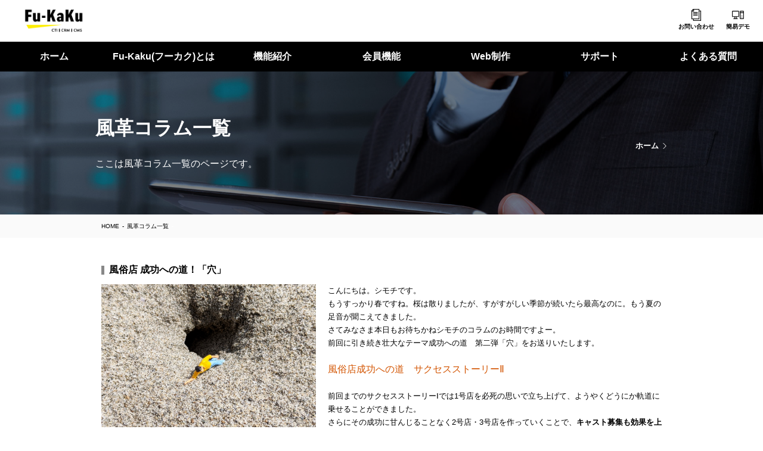

--- FILE ---
content_type: text/html; charset=UTF-8
request_url: https://fu-kakumei.com/column/?page=2&author=1222
body_size: 16390
content:
<!doctype html>
<html>
<head>
     
  
  <!-- Google Tag Manager -->
  <script>(function(w,d,s,l,i){w[l]=w[l]||[];w[l].push({'gtm.start':
  new Date().getTime(),event:'gtm.js'});var f=d.getElementsByTagName(s)[0],
  j=d.createElement(s),dl=l!='dataLayer'?'&l='+l:'';j.async=true;j.src=
  'https://www.googletagmanager.com/gtm.js?id='+i+dl;f.parentNode.insertBefore(j,f);
  })(window,document,'script','dataLayer','GTM-TLHZ7T4');</script>
  <!-- End Google Tag Manager -->
  
  <meta charset="UTF-8">
  <meta http-equiv="X-UA-Compatible" content="IE=edge">
  <meta name="viewport" content="width=device-width,initial-scale=1.0" />
  <title>【Fu-Kaku(フーカク)】風俗店・デリヘルのCTI・顧客管理・会員専用サイト・ドライバー管理・キャストアプリ・ホームページがこれひとつでオールインワン｜風革コラム</title>
  <link rel="apple-touch-icon" sizes="76x76" href="https://cdn1.cdn-fu-kakumei.com/663/renew/ico/apple-touch-icon.png">
  <link rel="icon" type="image/png" sizes="32x32" href="https://cdn1.cdn-fu-kakumei.com/663/renew/ico/favicon-32x32.png">
  <link rel="icon" type="image/png" sizes="16x16" href="https://cdn1.cdn-fu-kakumei.com/663/renew/ico/favicon-16x16.png">
  <link rel="manifest" href="https://cdn1.cdn-fu-kakumei.com/663/renew/ico/site.webmanifest">
  <link rel="mask-icon" href="https://cdn1.cdn-fu-kakumei.com/663/renew/ico/safari-pinned-tab.svg" color="#5bbad5">
  <meta name="msapplication-TileColor" content="#da532c">
  <meta name="theme-color" content="#ffffff">
  <!----////////----Common-CSS---////////---->
  <link href="https://cdn1.cdn-fu-kakumei.com/663/renew/css/reset.css" rel="stylesheet" type="text/css">
  <link href="https://cdn1.cdn-fu-kakumei.com/663/renew/css/common.css" rel="stylesheet" type="text/css">
  <style>
    a{
      color:#000;
    }
    #header ul.btn-icon li{
      width:65px;
    }
    .fullscreen-content address a{
      color:#fff;
    }
    strong{
      font-weight:600;
    }
    #g-navi ul li {
      width: calc(100%/7);
    }
  </style>

  <!----////////----GoogleFONT-M-PLUS1p---////////---->
  <link href="https://fonts.googleapis.com/css?family=M+PLUS+1p" rel="stylesheet">

  <!----////////----Common-SCRIPT---////////---->
  <script src="https://cdn1.cdn-fu-kakumei.com/663/renew/script/jquery-3.1.0.min.js" type="text/javascript"></script>
  <script src="https://cdn1.cdn-fu-kakumei.com/663/renew/script/iscroll.min.js" type="text/javascript"></script>

  <!----////////----Script-SLICK---////////---->
  <link href="https://cdn1.cdn-fu-kakumei.com/663/renew/slick/slick.css" rel="stylesheet" />
  <link href="https://cdn1.cdn-fu-kakumei.com/663/renew/slick/slick-theme.css" rel="stylesheet" />
  <script src="https://cdn1.cdn-fu-kakumei.com/663/renew/slick/slick.js"></script>

  <!----////////----CustomCSS---////////---->
  
<link href="https://cdn1.cdn-fu-kakumei.com/663/renew/css/page.css" rel="stylesheet" type="text/css">
<link href="https://cdn1.cdn-fu-kakumei.com/663/renew/css/column.css" rel="stylesheet" type="text/css">
<style>
  .pager ul {
    text-align: center;
    font-size: 0;
    line-height: 1.0em;
  }
  .pager ul li.active {
    margin-bottom: 20px;
  }
  .pager ul li {
    display: inline-block;
    font-size: 0.8rem;
    line-height: 40px;
    box-sizing: border-box;
    padding: 5px;
  }
  .pager ul.archive li.active span.ol {
    background-color: #000;
    color: #fff;
  }
  .pager ul.archive li span.ol {
    width: 40px;
    height: 40px;
    background-color: #ddd;
    color: #fff;
    border-radius: 2.5px;
  }
  .pager ul li span.ol {
    display: block;
  }
  .pager ul li a {
    display: block;
    color: #000;
  }
  .postdata a{
    text-decoration: underline;
  }
</style>

  <style>
    #start {
      min-height: 450px;
    }
  </style>
  
  <!----////////----SLICKPLAY-START---////////---->
  <script>
    $(document).ready(function() {
      $('#slider-start').slick({
        // 自動再生。trueで自動再生される。
        autoplay: true,
        // 自動再生で切り替えをする時間
        autoplaySpeed: 5000,
        // 自動再生や左右の矢印でスライドするスピード
        speed: 700,
        // 左右の次へ、前へボタンを表示するかどうか
        arrows: false,
        // 切り替え時のフェードイン設定。trueでon
        fade: true,
        // スライドのエリアに画像がいくつ表示されるかを指定
        slidesToShow: 1,
        // 一度にスライドする数
        slidesToScroll: 1,
        // 表示中の画像を中央へ
        centerMode: false,
        // 中央のpadding
        centerPadding: '15%',
        // 画像下のドット（ページ送り）を表示
        dots: false,
      });
    });

  </script>

  <!----////////----SLICKPLAY-COLLECTION---////////---->

  <script>
    $(document).ready(function() {
      $('#slider-partner').slick({
        // 自動再生。trueで自動再生される。
        autoplay: true,
        // 自動再生で切り替えをする時間
        autoplaySpeed: 5000,
        // 自動再生や左右の矢印でスライドするスピード
        speed: 500,
        // 左右の次へ、前へボタンを表示するかどうか
        arrows: true,
        prevArrow: '<div class="prev"><span class="ol"><img src="https://cdn1.cdn-fu-kakumei.com/663/renew/slick/slider-arrow-left.png" alt="戻る"/></span></div>',
        nextArrow: '<div class="next"><span class="ol"><img src="https://cdn1.cdn-fu-kakumei.com/663/renew/slick/slider-arrow-right.png" alt="進む"/></span></div>',
        // 切り替え時のフェードイン設定。trueでon
        fade: false,
        // スライドのエリアに画像がいくつ表示されるかを指定
        slidesToShow: 4,
        // 一度にスライドする数
        slidesToScroll: 1,
        // 表示中の画像を中央へ
        centerMode: true,
        // 中央のpadding
        centerPadding: '5%',
        // 画像下のドット（ページ送り）を表示
        dots: false,
        responsive: [{
            breakpoint: 960,
            settings: {
              slidesToShow: 3,
              slidesToScroll: 1
            }
          },
          {
            breakpoint: 720,
            settings: {
              slidesToShow: 2,
              slidesToScroll: 1,
              centerPadding: '5%',
            }
          },
          {
            breakpoint: 480,
            settings: {
              slidesToShow: 1,
              slidesToScroll: 1,
              centerPadding: '5%',
            }
          }
        ]
      });
    });

  </script>

  <!----////////----SLICKPLAY-COLUMN---////////---->

  <script>
    $(document).ready(function() {
      $('#slider-column').slick({
        // 自動再生。trueで自動再生される。
        autoplay: true,
        // 自動再生で切り替えをする時間
        autoplaySpeed: 5000,
        // 自動再生や左右の矢印でスライドするスピード
        speed: 500,
        // 左右の次へ、前へボタンを表示するかどうか
        arrows: true,
        prevArrow: '<div class="prev"><span class="ol"><img src="https://cdn1.cdn-fu-kakumei.com/663/renew/slick/slider-arrow-left.png" alt="戻る"/></span></div>',
        nextArrow: '<div class="next"><span class="ol"><img src="https://cdn1.cdn-fu-kakumei.com/663/renew/slick/slider-arrow-right.png" alt="進む"/></span></div>',
        // 切り替え時のフェードイン設定。trueでon
        fade: false,
        // スライドのエリアに画像がいくつ表示されるかを指定
        slidesToShow: 3,
        // 一度にスライドする数
        slidesToScroll: 1,
        // 表示中の画像を中央へ
        centerMode: true,
        // 中央のpadding
        centerPadding: '5%',
        // 画像下のドット（ページ送り）を表示
        dots: false,
        responsive: [{
            breakpoint: 640,
            settings: {
              slidesToShow: 2,
              slidesToScroll: 1
            }
          },
          {
            breakpoint: 480,
            settings: {
              slidesToShow: 1,
              slidesToScroll: 1
            }
          },
        ]
      });
    });

  </script>
  


</head>

<body>
  
  <!-- Google Tag Manager (noscript) -->
  <noscript><iframe src="https://www.googletagmanager.com/ns.html?id=GTM-TLHZ7T4"
  height="0" width="0" style="display:none;visibility:hidden"></iframe></noscript>
  <!-- End Google Tag Manager (noscript) -->
  
  <header id="header">
    <div class="wrap">
      <h1><a href="/"><img src="https://cdn1.cdn-fu-kakumei.com/663/renew/images/logo.png" alt="Fu-Kaku(フーカク)" /></a></h1>
      <ul class="btn-icon">
        <li class="sheet"><a href="/contact/" onclick="ga('send','event','イベントカテゴリ','フォームへ','問い合わせ'); return gtag_report_conversion('https://Fu-Kaku(フーカク)mei.com/contact');">お問い合わせ</a></li>
        <li class="demo"><a href="https://demo4.fu-demo.com/" target="_blank">簡易デモ</a></li>
      </ul>
      <!--btn-->
    </div>
    <!--wrap-->
  </header>
  <!--header-->

  <nav id="g-navi">
    <ul>
      <li><a href="/">ホーム</a></li>
      <li><a href="/about-kakumei/">Fu-Kaku(フーカク)とは</a></li>
      <li><a href="/function/">機能紹介</a></li>
      <li><a href="/member-about/">会員機能</a></li>
      <li><a href="/web/">Web制作</a></li>
      <li><a href="/customer/">サポート</a></li>
      <li><a href="/faq/">よくある質問</a></li>
    </ul>
  </nav>
  <!--g-navi-->
  
    
  
  


    
<div id="page">

  <section id="column">

    <header class="page-header">
      <div class="mask"></div>
      <div class="wrap">
        <h2>風革コラム一覧</h2>
        <p class="btn"><a href="/">ホーム</a></p>
        <p class="caption">ここは風革コラム一覧のページです。</p>
      </div>
      <!--wrap-->
    </header>
    <!--page-header-->

    <div class="breadcrumb">
      <ul>
        <li><a href="/">HOME</a></li>
        <li>風革コラム一覧</li>
      </ul>
    </div>
    <!--breadcrumb-->

    <div class="content">
                                                                                                                                                                                                  <article>
            <a id="1986552"></a>
            <div class="summary">
              <h4><a href="/columnShow/?code=1986552&author=1222">風俗店 成功への道！「穴」</a></h4>
            </div>
            <!--summary-->
            <div class="inner">
                              <p class="thumbnail">
                                      <img src="//cdn-fu-kakumei.com/image/a4250e8d6fadd85e/0/0/.api" alt="風俗店 成功への道！「穴」"/>
                                  </p>
                            <div class="text">
                <div class="post-content">
                  <p>こんにちは。シモチです。<br />
もうすっかり春ですね。桜は散りましたが、すがすがしい季節が続いたら最高なのに。もう夏の足音が聞こえてきました。<br />
さてみなさま本日もお待ちかねシモチのコラムのお時間ですよー。<br />
前回に引き続き壮大なテーマ成功への道　第二弾「穴」をお送りいたします。<br />
<br />
<span style="color:#d35400;"><span style="font-size:16px;">風俗店成功への道　サクセスストーリーⅡ</span></span><br />
<br />
前回までのサクセスストーリーⅠでは1号店を必死の思いで立ち上げて、ようやくどうにか軌道に乗せることができました。<br />
さらにその成功に甘んじることなく2号店・3号店を作っていくことで、<strong>キャスト募集も効果を上げ、連動して売上も上がる。グループメリットを十分に生かして利益もどんどん上がり、知名度も上がってきます。</strong><br />
まさに無双状態。飛ぶ鳥を落とす勢いを感じることでしょう。<br />
いろんな広告代理店や他店のオーナーさんなどとも知り合いになり、他店さんからどう見られているのかなどが漏れ聞こえてきます。<br />
あの苦しかった時期を振り返って感慨にふけることもあるでしょう。<br />
<br />
<strong>拡大期に入ったグループは各店の管理・運営が肝</strong>になってきます。<br />
もちろん百発百中ということはないでしょうが、新店舗を出店し成長が見込めるところは投資を継続する。不採算店舗は縮小をするなどの合理的経営判断が常に求められます。<br />
またオーナーとしての器量も試される時期でもあります。小規模な事業所と大所帯ではオーナーのあるべき姿が違ってくるものです。<br />
<br />
さまざまな問題が山積している中でも、<u>この拡大期に<strong>最も重要な課題</strong>は<span style="font-size:16px;"><span style="color:#e74c3c;">スタッフ</span></span>です。</u><br />
拡大期に入りグループの規模が大きくなれななるほど優秀なスタッフがとても重要になります。<br />
いや、<strong>優秀なスタッフさんに恵まれてようやく拡大期に入れた</strong>のかもしれません。<br />
各店舗が多くの本数を消化し、たくさんの売上を上げてくると従業員の士気も上がり、あの店には負けまい！とグループ内のそれぞれの店舗が競い合いまた相乗効果を生みます。<br />
失敗しないオーナーならここでスタッフにしっかりとした待遇を用意し、優秀な人材を確保します。<br />
やる気・売上・実績に応じて相応の待遇をしっかりと用意する。これによりオーナーとの信頼関係が強まりさらなる売上が上がることでしょう。<br />
<br />
そして各店が成長するなか、<strong>中核となる3本の柱</strong>（店舗）ができます。いくつか店舗はあるけれど、この3店舗はちょっとやそっとでは崩れないだけの知名度・売上を誇ることができれば、オーナーもいよいよ安心できるのではないでしょうか。<br />
ここいらを<span style="color:#f39c12;"><strong>安定期</strong></span>と銘打ちましょう。少し厳しいですかね。<br />
私もこの立場に立ったことが無いのでどのような景色か見てみたいものです。<br />
安定期に入ると中核3本柱の店長を中心にお店を任せ、オーナーも現場に出ることが減ってくるのではないでしょうか。<br />
<br />
順風満帆の安定期。だからこそなのか知らずの間に落とし穴が忍び寄ってきます。<strong>暗転期</strong>の始まりです。<br />
お店運営に携わっている方ならこのリスクは織り込み済みでしょう。<br />
落とし穴の正体はそう<strong><span style="color:#e74c3c;"><span style="font-size:16px;"><span style="background-color:#4e5f70;">「信頼していたスタッフの造反」</span></span></span></strong>これが一番のリスクです。<br />
<span style="font-size:14px;">・待遇を出し渋った。<br />
・安定期に店長たちと強固な絆を築けなかった。<br />
・成長期からのスタッフとの待遇条件を見直さなかった。<br />
・築いたつもりだったのにほころびを見逃いしていた。<br />
・スタッフの根に持つ悪を見破れなかった。</span><br />
などなどいろんな理由はあるにせよ、すべてはオーナーの責任になってしまいますね。<br />
<br />
このスタッフの造反によって暗転期&rarr;転落期と一気に加速してしまったお店を目にしたことがあります。<br />
業界が長い方だとあそこのことかな？といくつか頭に浮かぶのではないでしょうか。<br />
造反の質が悪いと歯止めがかけられずに一気に崩壊ということも起きてしまうくらい<span style="font-size:16px;"><span style="color:#e74c3c;">重大かつ最重要注意事項</span></span>です。<br />
<br />
ではどんな造反があるのか。これまでの事例を少し紹介。<br />
<strong>LEVEL1：お金を不正に盗まれていた。</strong><br />
このお金の不正問題はほとんどのお店で経験があると思います。<br />
具体的には<br />
深夜の営業時間に発生した延長分をなかったことにしてお金を抜く。<br />
本来は発生していない割引を、割引があったことにしてお金を抜く。<br />
1本丸ごとなかったことにしてお金を抜く。<br />
キャストへの報酬をごまかして差分のお金を抜く。<br />
架空のスカウトを設定して求人で来た女性をスカウト扱いにしてスカウトバックを抜く。<br />
などがありました。<br />
<br />
<strong>LEVEL2：スタッフがキャストに手を出していた。</strong><br />
俗にいう風紀違反ですね。これもほどんどのお店で経験があると思います。<br />
男女のサガですからわからなくはないですが、ハナからそいうことが目的で入店しているスタッフがいるのもまた事実。<br />
これの困ったことは有力キャストがこの対象にされてしまうことが多いという点です。<br />
管理してもなかなか心の問題なので管理しきれないという側面もありますね。<br />
酷いお店だとオーナーまでやっているパターンも。こうなってくると成長は見込めません。<br />
<br />
<strong>LEVEL3：キャストをほかのお店に紹介していた。</strong><br />
別のお店に紹介してスカウトバックをもらっていた。たまに聞きますね。<br />
辞めたいと言ってくるキャストや不採用キャストを別のお店なら稼げると言葉巧みに他店へ誘導。<br />
他店からスカウトバックをもらうという手法です。<br />
お店の利益にしてくれれば優秀な行為かもしれませんが、個人的に抜かれてしまうとただの横領ですね。<br />
悪質なケースだと十分に売れているキャストにそのような行為を行うパターンです。<br />
スカウトバックですから稼げるキャストを紹介したほうが実入りも多いですから心理はわからなくないですが・・・<br />
<br />
<strong>LEVEL4：顧客情報・キャスト情報を盗まれて売られる。</strong><br />
かなりタチが悪いですが、規模の大小はあれどこれもあるあるです。<br />
名簿屋に横流しをし詐欺に利用されるというようなことも起きています。<br />
風俗店利用者の名簿は他業種と比較しても異質。価値があるのも納得です。<br />
流通量も多いのでどれほどの価格になるのかは謎ですが切羽詰まったスタッフさんはやってしまうのかもしれませんね。<br />
情報流出は犯人特定がされずらいという点がメリットです。<br />
<br />
<strong>LEVEL5：キャストとスタッフとお客さんを丸ごと盗んで別店舗を立ち上げる。</strong><br />
相当に悪質ですが、造反スタッフが新店舗を出してしまうなんていう大それた事件ですら年に1回くらいの頻度で聞きます。<br />
ここまでくるともう管理不足というしかありませんが、現場店長に権限を与えすぎたことであたかも自分がこのお店を作ったと勘違いしてしまいます。<br />
その思いからもっと待遇があるべきだという心理になり、造反を計画してしまいます。<br />
こちらが発生するともうお店は崩壊間違いなしということになります。<br />
<br />
いろんな造反がありますね。<br />
<strong><u>これらの不正に目を光らせているばかりでは疑心暗鬼になってしまい、やはり成長が見込めません。</u></strong><br />
<br />
ではどうすればこういった造反を最小限に防げるのか？<br />
造反との奮闘ストーリー「攻防」は次回コラムに書かせていただきたいと思います。<br />
<br />
次回「奮闘ストーリー攻防」来週も絶対見てくれよなｗというわけでこうご期待。シモチでしたー<br />
&nbsp;</p>
                </div>
                <!--post-content-->
              </div>
              <!--text-->
            </div>
            <!--inner-->
            <ul class="postdata">
              <li class="update">2024.04.24</li>
              <li class="category"><span class="note"><a href="/column/?author=1222">by しもち</a></span></li>
            </ul>
            <!--postdata-->
          </article>
                                                                                            <article>
            <a id="1970131"></a>
            <div class="summary">
              <h4><a href="/columnShow/?code=1970131&author=1222">風俗店 成功への道！「序」</a></h4>
            </div>
            <!--summary-->
            <div class="inner">
                              <p class="thumbnail">
                                      <img src="//cdn-fu-kakumei.com/image/db3a0345a8d42028/0/0/.api" alt="風俗店 成功への道！「序」"/>
                                  </p>
                            <div class="text">
                <div class="post-content">
                  <p>こんにちは。シモチです。<br />
もう少しで春ですね。待ち遠しい限りです。<br />
みなさまお待ちかねシモチのコラムのお時間ですよー。<br />
今日はなんとも壮大なテーマとタイトルに選びました。<br />
長くなってしまうのでシリーズものでいきますｗ<br />
<br />
<span style="font-size:16px;"><span style="color:#e74c3c;">風俗店成功への道　サクセスストーリー</span></span><br />
<br />
風俗店は<strong>お金・キャスト・お客様</strong>の3拍子揃って運営が可能です。当たり前ですね。<br />
しかしながらこの3つがすべてそろってお店をスタートできることはまずありません。そこで皆様苦労して苦労して、耐えに耐え抜いてこの3つを手にしていくわけです。<br />
OPENから軌道に乗るまでには<br />
お金をかけてキャストを集め、そのキャストを売り出すことで何とかお客様を集めていく。<br />
キャストはいるがお金はないから広告費を削減し地道にSNSだけで展開し、入った収入をどんどん広告費に入れていく。<br />
お客様はいるとなれば、キャストをSNSで一生懸命集めて、掛け持ちでも働いてもらう、そこから実績を作ってキャストに定着してもらう。<br />
などなどの状況に応じて産みの苦しみがあります。<br />
<br />
しかしこれらはあくまでも産みの苦しみ。オーナーとスタッフ一人の涙のサクセスストーリー「序」なわけです。<br />
ようやく産みの苦しみを超えたお店は初めて<strong>成功へのスタートライン</strong>に立てたと言えるでしょう。<br />
ここからお店を大きくしていく必要があります。より強固に安定した経営基盤を気づくために確固たるブランドを作ることが大切です。<br />
○○という店名を出すだけで誰もが知っている。<br />
たくさんお客さん入るから稼げる。<br />
クオリティの高いキャストがいる。<br />
安価でコスパが最高。<br />
などの有名店を目指していくわけです。<br />
<br />
産みの苦しみ<strong>「序」</strong>を仮に<span style="color:#e67e22;"><span style="font-size:16px;">OPEN期</span></span>としましょう。<br />
OPEN期の後半になってくると稼ぎ頭のキャストが数名出てきます。それに呼応する形でVIP客も増えてきます。こうなれば新人キャストが入店すると一気にVIP客に案内する。お店と客・キャストの間でWinWinWinの関係が出来上がってきます。<br />
こうなればまずは一安心。オーナーもホッと一息つけることでしょう。<br />
ではこの時期を<span style="color:#e67e22;"><span style="font-size:16px;">安定期</span></span>とでも命名します。<br />
<br />
安定期を迎え初期投資を回収し、単月黒字化を実現すると、OPEN前に夢見たサクセスストーリーもゆっくりとですが具現化して見えてきます。当然スタッフの負担を減らすために人件費をかけ、広告出稿を増やしますからコストは上がりますが、安定期ならではの安定投資を行えば十分に成長を続けられます。<br />
<br />
安定期後半、オーナーは次なるお店の検討に入ります。当然です。多くのお店を抱え多くの利益を上げる。それが多くのスタッフへの貢献であり、しいては自分へ返ってくるわけです。そしてこの行動こそが<strong>有名ブランド店への第一歩</strong>でもあります。ということでここを<span style="color:#e67e22;"><span style="font-size:16px;">拡大期</span></span>と名付けましょう。<br />
<br />
拡大期では今のお店のコンセプトでは拾いきれないマーケットを開拓します。それは場所を変えるのか、キャストの年齢層を変えるのか、キャストのクオリティに差をつけるのか、同じキャストでコンセプト違いの店を作るのか・・・方法は様々です。これらを複合的に組み合わせて進めることが多いようです。<br />
2号店は1号店の資金・キャスト・お客様のすべてもしくはいずれかを流用できることが多く、産みの苦しみはかなり軽減されます。<br />
2号店をOPENさせ、1号店よりは早くOPEN期を乗り越えることができれば3店舗目もすぐに見えてきます。こうなればイケイケどんどん、お店を増やしていくことでしょう。<br />
コストを各店で案分できて利益率がどんどん上がっていきます。ブランド価値も上がっていき気づけば業界でも一目置かれる存在になっているかも。<br />
<br />
こうして成功を迎えた・・・つもりになってしまうと必ず足をすくわれます！<br />
そこには産みの苦しみ「序」から苦難を乗り越えようやくたどり着いた拡大期、夢にまで見た栄光の日々はまだまだ遠かったのです。<br />
いくつものお店を出店したオーナーに必ず訪れる恐怖の転落ストーリー<strong>「穴」</strong>があるのです。<br />
この避けられない転落ストーリー「穴」は次回コラムに書かせていただきたいと思います。<br />
<br />
次回<span style="font-size:16px;"><span style="color:#e74c3c;">「転落ストーリー穴」</span></span>来週も絶対見てくれよなｗというわけでこうご期待。</p>
                </div>
                <!--post-content-->
              </div>
              <!--text-->
            </div>
            <!--inner-->
            <ul class="postdata">
              <li class="update">2024.03.21</li>
              <li class="category"><span class="note"><a href="/column/?author=1222">by しもち</a></span></li>
            </ul>
            <!--postdata-->
          </article>
                                                                                            <article>
            <a id="1944399"></a>
            <div class="summary">
              <h4><a href="/columnShow/?code=1944399&author=1222">女の子のモチベーション爆上げ新機能　売り上げ直結新機能作っちゃいました！</a></h4>
            </div>
            <!--summary-->
            <div class="inner">
                              <p class="thumbnail">
                                      <img src="//cdn-fu-kakumei.com/image/248da342fa78178f/0/0/.api" alt="女の子のモチベーション爆上げ新機能　売り上げ直結新機能作っちゃいました！"/>
                                  </p>
                            <div class="text">
                <div class="post-content">
                  <p>こんにちは。久々の登場シモチです。<br />
お待たせしすぎたかもしれませんｗ<br />
ということで本日は新機能のご紹介をさせていただきます！<br />
<br />
女の子の<span style="font-size:16px;"><span style="color:#e74c3c;">モチベーション爆上げ</span></span>新機能 <span style="color:#e67e22;"><span style="font-size:16px;">売り上げ直結</span></span>新機能 作っちゃいました！<br />
とウソだろというタイトルをつけちゃいましたが上がったハードル超えて御覧に入れちゃいますｗｗｗ<br />
<br />
お店さんの最大の悩みと言ってもいいことだと思いますが<br />
<strong>・せっかく入店してくれた女の子がなかなか出勤してくれない。<br />
・出勤してくれれば仕事があるのに・・・<br />
・どうやらほかのお店も掛け持ちしてるみたいだ。<br />
・接客をもう少し頑張ってほしい</strong><br />
などなど女の子の悩みは尽きないですね<br />
<br />
そんなお悩み一発解決！！とは大げさかもしれませんが<br />
風俗革命では<span style="color:#3498db;">女の子のモチベーションアップに直結する新機能を開発しました！</span><br />
<br />
その名も<br />
「女の子ポイントシステム」<br />
<span style="font-size:16px;"><span style="color:#f1c40f;"><span style="background-color:#000000;">女の子の頑張りをポイント化</span><br />
<span style="background-color:#000000;">毎月の集計を表示して、モチベーションアップを狙うものです。</span></span></span><br />
<br />
たとえば1か月間の間に<br />
100ポイント達成したら1万円ボーナス<br />
200ポイント達成したら1本あたりのバックを500円ＵＰ<br />
などポイント達成時の報酬を設け女の子に周知します。<br />
<br />
<span style="background-color:#f1c40f;"><span style="color:#e74c3c;">本指名や延長など</span>接客を頑張ることで追加売上を上げてくれた女の子にポイントを付与</span><br />
<span style="background-color:#f1c40f;">頑張って<span style="color:#e74c3c;">出勤を多く</span>してくれたらポイント付与</span><br />
<span style="background-color:#f1c40f;">いつもよりプラス１記事、<span style="color:#e74c3c;">写メ日記</span>を上げてくれたらポイント付与</span><br />
という形で女の子の頑張ったシーンでポイントをつけていきます。<br />
<br />
そしてこのポイントはキャストアプリにもリアルタイムで表示<br />
女の子は自分のポイントを確認します。<br />
そこで「<strong>わたしあと10ポイントでボーナス\GETだぁ！</strong>」となれば<br />
<strong><span style="font-size:16px;"><span style="color:#f39c12;"><span style="background-color:#ecf0f1;">月末別のお店行く予定だったけどこっちのお店に出勤しよ！</span><br />
<span style="background-color:#ecf0f1;">このお客さん気に入ってくれてそうだし延長交渉してみよ！</span><br />
<span style="background-color:#ecf0f1;">あのお客さんに営業掛けたら本指名できてくれそう！</span><br />
<span style="background-color:#ecf0f1;">あっあと写メ日記は忘れずにもう１件投稿っと！</span></span></span></strong><br />
　　　　　　　　　　　と<br />
<strong><span style="font-size:16px;"><span style="color:#e74c3c;"><span style="background-color:#dddddd;">こんなことがリアルに現実にガチで起きてきます。</span></span></span></strong><br />
<br />
さらにテクニック<br />
このボーナス部分をダンジョン感覚で細かく設定したら、ゲーム感覚でクリアしていく楽しみも増えます。<br />
またキャストランク設定に反映させることや、店内ランキングなどにも使えます。<br />
<br />
<span style="color:#3498db;">とうぜん女の子モチベーションは爆上げ<br />
お客様への接客態度の向上につながり、結果としてリピーターとなりお店の売上アップも間違いありません。</span><br />
<br />
<strong><span style="font-size:14px;">こんな機能あったらつかわにゃ損損</span></strong><br />
風俗革命なら通常料金の中でご利用いただけます！<br />
<br />
<br />
<span style="color:#3498db;">実際にご利用店舗様の声</span><br />
<strong><span style="background-color:#dddddd;">こういうポイント機能を待っていた</span><br />
<span style="background-color:#dddddd;">女の子のプラス&alpha;の頑張りを引き出せた</span><br />
<span style="background-color:#dddddd;">今まではおとなしかった女の子、これを機に頑張ってくれる子が出現してうれしい</span><br />
<span style="background-color:#dddddd;">ボーナス制度を求人に書いて他店に差をつけられている</span></strong><br />
<br />
いいえ、いっさい盛っていませんよｗ<br />
実際に売り上げが上がったというお声を耳にしております。<br />
<strong><span style="font-size:14px;">やっぱりこんな機能あったらつかわにゃ損損ですね</span></strong><br />
<br />
ぜひお問合せ下さーい<br />
<br />
&nbsp;</p>
                </div>
                <!--post-content-->
              </div>
              <!--text-->
            </div>
            <!--inner-->
            <ul class="postdata">
              <li class="update">2024.02.09</li>
              <li class="category"><span class="note"><a href="/column/?author=1222">by しもち</a></span></li>
            </ul>
            <!--postdata-->
          </article>
                                                                                            <article>
            <a id="1917600"></a>
            <div class="summary">
              <h4><a href="/columnShow/?code=1917600&author=1222">最近地方に呼んでいただけますｗ</a></h4>
            </div>
            <!--summary-->
            <div class="inner">
                              <p class="thumbnail">
                                      <img src="//cdn-fu-kakumei.com/image/34f36dfed6f97481/0/0/.api" alt="最近地方に呼んでいただけますｗ"/>
                                  </p>
                            <div class="text">
                <div class="post-content">
                  <p>2023年最後のコラム担当シモチです。<br />
みなさまお待たせしすぎたかもしれません。<br />
<br />
最近<br />
風俗革命のへのお問合せの中でも地方のお客様から多くのお声がけをいただくことが増えました。<br />
たびたび現地にも行かせていただきます。<br />
多くのお客様にお声がけいただけていることはうれしく喜々としてお伺いしております！<br />
たまに出張だから現地のうまいもん食って楽しいだろう！って言われますがそんなことはないんです。<br />
せっかく行くからにはお客様のところでびっしり操作説明・サポート業務を行います。<br />
そのあとは、ホテルで缶詰め。遅れている作業をこなすんです・・・実は出張は過酷なんですｗ<br />
<br />
話がそれましたが、2023年前半ごろから地方からの問い合わせが多くなった印象です。<br />
時期はたまたまだと思いますが、これまでは東京・千葉・埼玉・神奈川の首都圏と大阪・名古屋といったエリアがメインでした。<br />
それが2023年に入って福岡・仙台・札幌など各地の大都市のほか、広島・沖縄・熊本・秋田・京都などなどいろんな都府県からお声がけいただくことが増えました。<br />
ご契約に至らなかったお客様もいらっしゃいますが、首都圏からのお問合せも維持しつつとうれしい状況でした。<br />
われわれ風俗革命の知名度が上がってきた。といことだったら一番うれしいことです。<br />
<br />
<br />
風俗革命が担う役割って、お店にとっての核心部分なんです。<br />
女性データの管理<br />
案件の管理<br />
スカウト集計<br />
売上集計　etc<br />
こんなに重要な部分なんですが、いろんなソフトで代用ができます。<br />
エクセル・スプレッドシート・簡単な顧客管理、手書きなどなど<br />
無料でできるものがあるなら、そこにコストをかけるくらいなら広告費にかける！というご判断でみなさん敬遠されてこられました。<br />
<br />
経営としては正しいご判断だと思います。<br />
売上が安定するまでは内部のことよりも集客・仕入を充実させるべき。ここに注力するべきです。<br />
内部のわずらわしい業務はすべてマンパワーと笑顔で乗り切る！<br />
<br />
ではどの程度で風俗革命のようなシステムを導入するべきなのか。<br />
一般的なデリヘルの場合1日の本数が10本がラインだと私は思います。<br />
1日10本やろうと思うと8人くらいの出勤が必要<br />
&rarr;在籍数で30名前後ほしいという計算です。<br />
在籍30名ラインはひとりのオーナーでできる女子管理の限界値だと思います。<br />
案件・顧客・スカウト・広告など考えることが多岐にわたってきてついに漏れが露見します。<br />
もちろんここにプロフェッショナルなスタッフさんが登場するとこの限りではありません。<br />
<br />
そしてこれまではコロナ渦もあり首都圏以外のエリアではこのラインを超えることが難しかったのだと思います。<br />
コロナも落ち着きをみせ、物価高だの給料が上がらないだのと不景気な話が目立っているのに、不思議なことに需要拡大は拡大しています。<br />
風俗業界は徐々に盛り上がりを見せコロナ前をこえてきています。<br />
こんな追い風を受けてこのラインを越えつつあるお店が増えてきたのが要因として挙げられるのだろうと思います。<br />
<br />
またシステム化の必要性への認知が広がってきたということも大きいです。<br />
コロナ前の媒体依存から、自店での囲い込み戦略にシフトしてきている。<br />
他店がやってるあのサービス、ウチでもできないかなぁー<br />
キャストアプリがあることで女性受けがいい、求人につながってきている<br />
スカウトバックのしっかりとした明細が出せればスカウトマンからの信頼が上がる<br />
などなど、システムの重要性・必要性をいろんな側面からとらえ、導入への舵を切ってくれるお店さんも増えました。<br />
<br />
圧倒的一番店を打倒するべく多くのお店が検討しているんですね。<br />
わたしども風俗革命を導入することでお店の飛躍につながり地域風俗業界の盛り上がりの一助になれたとしたらこの上ない幸せです。<br />
<br />
お問合せお待ちしておりまーす！<br />
<br />
本年は風俗革命にとっても大変大きな1年でした。<br />
2023年本当にお世話になりありがとうございました。<br />
<br />
2024年はさらなるサービス向上を目指して頑張ってまいります。<br />
来年もどうぞよろしくおねがい申し上げます。<br />
<br />
皆様もお体にお気をつけてよいお年をお迎えください</p>
                </div>
                <!--post-content-->
              </div>
              <!--text-->
            </div>
            <!--inner-->
            <ul class="postdata">
              <li class="update">2023.12.28</li>
              <li class="category"><span class="note"><a href="/column/?author=1222">by しもち</a></span></li>
            </ul>
            <!--postdata-->
          </article>
                                                                                            <article>
            <a id="1897108"></a>
            <div class="summary">
              <h4><a href="/columnShow/?code=1897108&author=1222">サーバ障害・システム障害との格闘</a></h4>
            </div>
            <!--summary-->
            <div class="inner">
                              <p class="thumbnail">
                                      <img src="//cdn-fu-kakumei.com/image/3cc2b18ca94fa518/0/0/.api" alt="サーバ障害・システム障害との格闘"/>
                                  </p>
                            <div class="text">
                <div class="post-content">
                  <p>こんにちは。シモチです。<br />
さて本日はサーバ障害・システム障害というテーマでコラムを書いてみます。<br />
私たちシステム会社がこのようなネガティブなネタをコラムにするべきではないと思うところでもありますが、書いちゃいますｗ<br />
<br />
我々システムを取り扱っている人種にとってサーバ障害・システム障害はとーーっても怖い言葉です。<br />
おそらくもっとも恐怖を感じると言っても過言ではありません。<br />
<br />
それもそのはず、ひとたびサーバ障害が起きれば、多くのお客様からの電話ラッシュ。その数15分弱で60本・・・<br />
さらにLINEやサポート窓口にもお問い合わせが殺到という状況です。<br />
もちろん障害の大小によってですが、一番初めにご連絡を受け取ってからすべてが解消するまでの間のそのヒリヒリ感といったらそりゃもう耐えがたい状況です。<br />
が、これは私たちサポート部隊の窓口連中のお話。<br />
<br />
この裏にはもっとアセってアワアワしながら原因調査・修正に追われるエンジニアがいます。<br />
彼らも寝ているところをたたき起こされて着の身着のままパソコンに向かい、サーバを再起動、ログを調べて問題個所を緊急処置。<br />
さらに短時間で同じようなことが起きてしまうことがあるため、それをつぶす作業を行います。<br />
いったんは復旧しても、次起こさないための処置も一緒に作業進めます。<br />
さらに、これら緊急対応に追われたとしても、抱えているタスクの納期がずれることもないわけで、ギューッっとタスクが詰まっていくわけです。<br />
ですが、これもまたシステム部隊のエンジニア連中のお話。<br />
<br />
ひとたびサーバ障害が起きたときに一番困るのはやはりご利用者様。<br />
予約情報が見れない。は致命的です。次行く場所がわからない・・・なんて状態、10分でも耐えられない。<br />
とそうなるわけです。おっしゃる通りです。<br />
しかもお客様側ではひとたび障害が起きれば何の対策もできない。<br />
ご迷惑をおかけしてしまい本当に申し訳ない限りで、社一丸となって鋭意復旧に努めておりますが、なにせ基幹システムですから障害は本当に困りものです。<br />
<br />
<br />
私たちは、アナログだと不便だから、デジタルにして業務効率化を図りましょう！<br />
と風俗革命をおすすめしております。<br />
これは便利だと共感し、デジタル化を進めた結果、たまにこのような弊害がでてしまう。<br />
<br />
デジタル化の落とし穴と言ってしまえばそれまでですが、アナログのままのほうがよかったのではないか。<br />
デジタル化しつつアナログバックアップを常にとるべきか・・・などなどサーバ障害の度に議論が起きるお店さんもあります。<br />
<br />
しかしながら、ネガティブなことを言っていても始まりません。<br />
<strong>私たちは超絶恐ろしいこれら障害にも打ち勝っていく必要があります。<br />
それは私たちがお店にとって最重要の基幹システムを取り扱っているからです。</strong><br />
<br />
風俗革命を使って業務効率化ができた！売上が上がった！などとお褒めの言葉をいただくたびに、私たちはやりがいを感じています。<br />
基幹システムを扱っている以上、私たちにはお客様に安定・安全をお届けする使命があります。<br />
<br />
この使命を履行するためにはひとつ簡単でいい方法があります。<br />
それはシステムを更新しないことです。<br />
一度作って、トラブルの度に修正をし、安定して強固になったシステム。<br />
これを運用し続ければ当然サーバ障害は起こりづらくなります。<br />
しかしこれでは、時代に合わせてどんどん古くなってしまうシステムとなり、その末路はお客様が離れていくことになります。<br />
一時的にでもシステムが売れた業者はそれでもいいと思います。<br />
多くの人件費をかけずにほどほどにご利用いただいて、いい時期に利益を受け、そして去っていく。<br />
栄枯盛衰は人の理とはその通りでしょうが、これって一番困るのお客様なんですよね。<br />
<br />
使えなくなっていくシステムから、新しいシステムに乗り換える作業って尋常じゃなく大変です。<br />
ずーっと使ってたシステムから使い勝手が変わる。<br />
そのせいでミスも増える。ひどいときにはキャストさんにご迷惑をおかけしてしまいキャスト離れが起きてしまいます。<br />
さらには新システム化するにもゼロから始めればなんてことはないが、膨大なデータがあると、データ引っ越し作業に費用が掛かったりする。その費用はもちろん旧システムの人は持ってくれません。<br />
これではシステム会社だけが儲けていることにほかなりません。<br />
<br />
<strong>だからこそ私たちはリスクを承知でシステムをバージョンアップしていきます！</strong><br />
これは<br />
<span style="color:#f39c12;"><span style="font-size:18px;"><span style="background-color:#2c3e50;">より使い勝手のいいシステムへ！</span><br />
<span style="background-color:#2c3e50;">日々成長する風俗革命を実現するために！</span><br />
<span style="background-color:#2c3e50;">いつまでも必要とされる風俗革命を目指す！</span></span></span><br />
ためにシステムを更新していきます。<br />
<em><strong>だからこそこれからもサーバ障害とも戦っていきます。</strong></em><br />
<br />
<br />
サーバ障害・システム障害にも大小ありまして、<br />
一部の機能がおかしくなった。<br />
ホームページの一部が見れなくなった、うごかなくなった。<br />
管理画面が動かなくなった。<br />
などがあります。<br />
<br />
管理画面障害が一番重篤ですが、原因も様々です。<br />
メンテナンス・システム改修などのバグ。<br />
人為的なミスによる障害。<br />
アクセス過多による障害。<br />
ウイルス攻撃による障害。<br />
サーバ会社側のサーバ障害。<br />
停電などの天災。<br />
<br />
下の２つはどちらも天災ですから、私たちにはどうすることもできずひたすらに待つだけとなってしまいます。<br />
人為的なミスはとにかくチェックを多くして、極力なくしていこう。<br />
サーバ障害は発生するもの。これを回避するための多くのプログラムを駆使してバックアップ体制の強化を行っていこう。<br />
と<br />
こういったことをしっかりと対策し、<strong>安定的なシステム運用を目指してまいります。</strong><br />
<br />
<span style="color:#27ae60;"><span style="font-size:18px;">そのうえでバージョンアップを進めていくものであり、私たちはこの先もサーバ障害とずーっと戦っていきます！</span></span><br />
<br />
&nbsp;</p>
                </div>
                <!--post-content-->
              </div>
              <!--text-->
            </div>
            <!--inner-->
            <ul class="postdata">
              <li class="update">2023.11.27</li>
              <li class="category"><span class="note"><a href="/column/?author=1222">by しもち</a></span></li>
            </ul>
            <!--postdata-->
          </article>
                                                                                                                                                                                                                                                                                                                                                                                                                                                                                                </div>
    <!--content-->

    <footer class="page-footer">
      <div class="wrap">
                
        <div class="pager">
          <ul class="archive">
                          <li><a style="color:#000;" href="/column/?page=1&author=1222">最初</a></li>
            
                        <li><span class="ol">
        <a href="/column/?page=1&author=1222">1</a>
        </span></li>            <li class="active"><span class="ol">2</span></li>
            <li><span class="ol">
        <a href="/column/?page=3&author=1222">3</a>
        </span></li>            <li>...</li>
                          <li><a style="color:#000;" href="/column/?page=7&author=1222">最後</a></li>
                      </ul>
          <!--pager-->
        </div>
        <!--pager-->
        <p class="btn"><a href="/"><span>ホーム</span></a></p>
                  <p class="btn" style="margin-top:10px;"><a href="/column/"><span>記事一覧へ</span></a></p>
              </div>
      <!--wrap-->
    </footer>
    <!--page-footer-->

  </section>
  <!--function-->

</div>
<!--page-->

  
  <div id="pagetop">
    <p class="btn"><a href="#" class="pagetop">BACK&nbsp;TO&nbsp;TOP</a></p>
  </div>
  <!--pagetop-->

  <footer id="footer">
    <div class="wrap">

      <div class="dropdown-menu">
        <label for="chkbox-footer01">機能紹介</label>
        <input type="checkbox" id="chkbox-footer01">
        <div class="dropdown-content">
          <ul>
            <li><a href="/about-kakumei/#cti">CTI</a></li>
            <li><a href="/about-kakumei/#crm">CRM</a></li>
            <li><a href="/about-kakumei/#cms">CMS</a></li>
            <li><a href="/member-about/">会員機能</a></li>
            <li><a href="/sync/">外部連携</a></li>
            <li><a href="javascript:void(0)">経理機能</a></li>
            <li><a href="/appli-hna/">キャストアプリ</a></li>
            <li><a href="javascript:void(0)">ドライバーアプリ</a></li>
            <li><a href="javascript:void(0)">グループ管理</a></li>
          </ul>
        </div>
        <!--dropdown-content-->
      </div>
      <!--dropdown-menu-->

      <div class="dropdown-menu">
        <label for="chkbox-footer02">利用方法</label>
        <input type="checkbox" id="chkbox-footer02">
        <div class="dropdown-content">
          <ul>
            <li><a href="/system/">ご利用料金</a></li>
            <li><a href="/system/#flow">導入の流れ</a></li>
            <li><a href="javascript:void(0)">広告代理業</a></li>
            <li><a href="/consulting/">開業支援</a></li>
            <li><a href="/consulting/">運営コンサル</a></li>
          </ul>
        </div>
        <!--dropdown-content-->
      </div>
      <!--dropdown-menu-->

      <div class="dropdown-menu">
        <label for="chkbox-footer03">サポート</label>
        <input type="checkbox" id="chkbox-footer03">
        <div class="dropdown-content">
          <ul>
            <li><a href="javascript:void(0)">ウェブ制作</a></li>
            <li><a href="javascript:void(0)">SEO対策</a></li>
            <li><a href="javascript:void(0)">広告代理業</a></li>
            <li><a href="/consulting/">開業支援</a></li>
            <li><a href="/consulting/">運営コンサル</a></li>
          </ul>
        </div>
        <!--dropdown-content-->
      </div>
      <!--dropdown-menu-->

      <div class="dropdown-menu">
        <label for="chkbox-footer04">メニュー</label>
        <input type="checkbox" id="chkbox-footer04">
        <div class="dropdown-content">
          <ul>
            <li><a href="/">ホーム</a></li>
            <li><a href="/web/#achievement">導入実績</a></li>
            <li><a href="/faq/">よくある質問</a></li>
            <li><a href="/news/">新着情報</a></li>
            <li><a href="/column/">風革コラム</a></li>
            <li><a href="/recruit/">リクルート</a></li>
            <li><a href="/company/">運営会社</a></li>
            <li><a href="javascript:void(0)">個人情報保護方針</a></li>
            <li><a href="/contact/" onclick="ga('send','event','イベントカテゴリ','フォームへ','問い合わせ');">お問い合わせ</a></li>
          </ul>
        </div>
        <!--dropdown-content-->
      </div>
      <!--dropdown-menu-->

      <div class="siteinfo">
        <p class="logo"><a href="#"><img src="https://cdn1.cdn-fu-kakumei.com/663/renew/images/logo.png" alt="Fu-Kaku(フーカク)" /></a></p>
        <ul class="btn">
          <li><a href="/contact/" onclick="ga('send','event','イベントカテゴリ','フォームへ','問い合わせ');">お問い合わせ</a></li>
          <li><a href="https://demo4.fu-demo.com/" target="_blank">簡易デモ</a></li>
        </ul>
        <!--btn-->
        <address>&copy;&nbsp;2022&nbsp;<a href="/">Fu-Kaku(フーカク)</a>&nbsp;All&nbsp;Rights&nbsp;Reserved.</address>
      </div>
      <!--siteinfo-->

    </div>
    <!--wrap-->
  </footer>
  <!--footer-->

  <div class="cp_fullscreenmenu">
    <input class="toggle" type="checkbox" />
    <div class="hamburger"><span></span></div>
    <div class="menu">
      <div class="content">

        <div class="fullscreen-content">

          <p class="logo"><a href="/"><img src="https://cdn1.cdn-fu-kakumei.com/663/renew/images/logo.png" alt="Fu-Kaku(フーカク)" /></a></p>

          <nav class="navigation">
            <ul>
              <li><a href="/">ホーム</a></li>
              <li><a href="/about-kakumei/">Fu-Kaku(フーカク)とは</a></li>
              <li><a href="/function/">機能紹介</a></li>
              <li><a href="/member-about/">会員機能</a></li>
              <li><a href="/web/">Web制作</a></li>
              <li><a href="/customer/">サポート</a></li>
              <li><a href="/faq/">よくある質問</a></li>
              <li><a href="/recruit/">リクルート</a></li>
           </ul>
          </nav>

          <div class="siteinfo">
            <ul class="btn">
              <li><a href="/contact/">お問い合わせ</a></li>
              <li><a href="https://demo4.fu-demo.com/" target="_blank">簡易デモ</a></li>
            </ul>
            <!--btn-->
            <address>&copy;&nbsp;2023&nbsp;<a href="/">Fu-Kaku(フーカク)</a>&nbsp;All&nbsp;Rights&nbsp;Reserved.</address>
          </div>
          <!--siteinfo-->

        </div>
        <!--fullscreen-content-->

      </div>
      <!--content-->
    </div>
    <!--menu-->
  </div>
  <!--cp_fullscreenmenu-->

  <script>
    // JavaScript Document
    $(function() {
      var topBtn = $('.pagetop');
      topBtn.click(function() {
        $('body,html').animate({
          scrollTop: 0
        }, 500);
        return false;
      });
    });

  </script>

</body>

</html>

--- FILE ---
content_type: text/css
request_url: https://cdn1.cdn-fu-kakumei.com/663/renew/css/common.css
body_size: 2217
content:
@charset "UTF-8";

body{
  font-family: "Helvetica Neue",
  Arial,
  "Hiragino Kaku Gothic ProN",
  "Hiragino Sans",
  Meiryo,
  sans-serif;
  font-size:1.0rem;
  line-height:1.75em;
  color:#000;
}

a{
  color:#f44;
  text-decoration: none;
}

a:hover{
  color:#f88;
  text-decoration: underline;
}

img{
  max-width: 100%;
  max-height: 100%;
}

#header{
  width:100%;

  background-color:#fff;
  color:#000;
}

#header div.wrap{
  width:100%;

  margin:0 auto;
  max-width: 1280px;

  display:flex;
  flex-flow: row wrap;
  justify-content: center;
  align-items: center;

  box-sizing: border-box;
  padding:10px;
}

#header h1{
  width:30%;

  text-align: left;
}

#header h1 a{
  display:block;
}

#header h1 img{
  width:100%;
  max-width: 160px;
  vertical-align: bottom;
}

#header ul.btn-icon{
  width:70%;

  text-align: right;

  font-size:0;
  line-height:1.0em;

  box-sizing: border-box;
  padding-right:50px;
}

@media screen and (min-width: 720px){
  #header ul.btn-icon{
    padding-right:0;
  }
}

#header ul.btn-icon li{
  display:inline-block;

  width:50px;

  font-size:0.6rem;
  line-height:1.0em;
  font-weight:bold;

  text-align: center;

  margin-left:5px;
}

#header ul.btn-icon li a{
  display:block;

  color:#000;

  line-height:30px;
  box-sizing: border-box;
  padding-top:20px;

  transition: 0.25s;
}

#header ul.btn-icon li a:hover{
  background-color:#000;
  color:#fff;

  text-decoration: none;
  border-radius:5px;
}

#header ul.btn-icon li.sheet a{
  background-image: url("../images/icon-sheet-black.png");
  background-repeat: no-repeat;
  background-size:20px;
  background-position: center top 5px;
}

#header ul.btn-icon li.demo a{
  background-image: url("../images/icon-demo-black.png");
  background-repeat: no-repeat;
  background-size:20px;
  background-position: center top 5px;
}

#header ul.btn-icon li.entry a{
  background-image: url("../images/icon-entry-black.png");
  background-repeat: no-repeat;
  background-size:20px;
  background-position: center top 5px;
}

#header ul.btn-icon li.sheet a:hover{
  background-image: url("../images/icon-sheet-white.png");
  background-repeat: no-repeat;
  background-size:20px;
  background-position: center top 5px;
}

#header ul.btn-icon li.demo a:hover{
  background-image: url("../images/icon-demo-white.png");
  background-repeat: no-repeat;
  background-size:20px;
  background-position: center top 5px;
}

#header ul.btn-icon li.entry a:hover{
  background-image: url("../images/icon-entry-white.png");
  background-repeat: no-repeat;
  background-size:20px;
  background-position: center top 5px;
}

#g-navi{
  display:none;

  width:100%;

  background-color:#000;
  color:#fff;
}

#g-navi ul{
  width:100%;
  margin:0 auto;
  max-width: 1280px;

  font-size:0;
  line-height:1.0em;
}

#g-navi ul li{
  display:inline-block;
  width:calc(100%/6);

  font-size:1.0rem;
  line-height:1.0em;
  font-weight:bold;

  text-align: center;
}

#g-navi ul li a{
  display:block;

  color:#fff;
  line-height:50px;

  transition: 0.25s;
}

#g-navi ul li a:hover{
  background-color:#ff0;
  color:#000;

  text-decoration: none;
}

@media screen and (min-width: 720px){
  #g-navi{
    display:block;
  }
}

/*----////////----PAGETOP---////////----*/

#pagetop{
  width:100%;

  background-color:#000;
  color:#fff;
}

#pagetop p.btn{
  width:100%;
  margin:0 auto;
  max-width: 1280px;

  text-align: right;
}

#pagetop p.btn a{
  display:inline-block;

  width:120px;

  font-family: "Helvetica Neue", Helvetica, Arial, sans-serif;
  font-size:0.6rem;
  line-height:40px;
  font-weight: 500;

  background-color:#444;
  color:#fff;

  background-image: url("../images/icon-arrow-top-white.png");
  background-repeat: no-repeat;
  background-size: 7.5px;
  background-position: center right 10px;

  text-align: center;

  box-sizing: border-box;
  border-left:solid 1px #fff;
  border-right:solid 1px #fff;
}

#pagetop p.btn a:hover{
  background-color: #666;
  text-decoration: none;
}

#footer{
  width:100%;

  background-color:#fff;
  color:#000;
}

#footer div.wrap{
  width:100%;
  margin:0 auto;
  max-width: 1280px;
}

#footer .dropdown-menu{
  box-sizing: border-box;
  border-bottom:solid 1px #fff;
}

#footer .dropdown-menu label{
  display:block;
  cursor: pointer;

  font-family: "Helvetica Neue", Helvetica, Arial, sans-serif;
  font-size:1.0rem;
  line-height:50px;
  font-weight:500;

  background-color:#fafafa;

  background-image: url("../images/icon-arrow-down-black.png");
  background-repeat: no-repeat;
  background-size: 7.5px;
  background-position: center right 10px;

  box-sizing: border-box;
  padding:0 10px;
}

#footer .dropdown-menu input{
  display: none;
}

#footer .dropdown-menu input + div.dropdown-content > ul > li{	
  height:0;
  overflow: hidden;
  transition: 0.5s;
  background-color:#fff;
}

#footer .dropdown-menu input:checked + div.dropdown-content > ul > li{
  height:40px;
  line-height:40px;
  overflow: visible;
}

#footer .dropdown-menu input:checked + div.dropdown-content > ul > li:hover{
  background-color:#444;
}

#footer .dropdown-menu input + div.dropdown-content > ul > li > a{
  display:block;
  color:#000;

  background-image: url("../images/icon-arrow-right-black.png");
  background-repeat: no-repeat;
  background-size: 7.5px;
  background-position: center left 10px;

  box-sizing: border-box;
  padding-left:25px;
}

#footer .dropdown-menu input + div.dropdown-content > ul > li > a:hover{
  text-decoration: none;
  color:#fff;

  background-image: url("../images/icon-arrow-right-white.png");
  background-repeat: no-repeat;
  background-size: 7.5px;
  background-position: center left 10px;
}

.siteinfo{
  text-align: center;

  box-sizing: border-box;
  padding:20px;
}

.siteinfo address{
  font-size:0.6rem;
  line-height:50px;
}

.siteinfo p.logo{
  margin-bottom:10px;
  text-align: center;
}

.siteinfo p.logo a{
  display:block;
  margin:0 auto;
}

.siteinfo p.logo img{
  width:100%;
  max-width: 180px;
}

.siteinfo ul.btn{
  width:100%;

  margin:0 auto;
  max-width: 480px;

  font-size:0;
  line-height:1.0em;
}

.siteinfo ul.btn li{
  display:inline-block;

  width:50%;
  box-sizing: border-box;
  padding:0 5px;

  font-size:1.0rem;
  line-height:1.0em;
}

.siteinfo ul.btn li a{
  display:block;

  color:#000;

  line-height:40px;
  box-sizing: border-box;
  border:solid 1px #000;

  transition: 0.25s;
}

.siteinfo ul.btn li a:hover{
  background-color:#000;
  color:#ff0;
  border:solid 1px #ff0;

  text-decoration: none;

}

@media screen and (min-width: 960px){

  #footer{
    background-color: transparent;
  }

  #footer div.wrap{
    box-sizing: border-box;
    padding:40px;
  }

  #footer .dropdown-menu{
    border:none;
    position: relative;

    margin-bottom:20px;
  }

  #footer .dropdown-menu label{
    display:inline-block;
    cursor:auto;

    position: absolute;
    top:0;
    left:0;

    width:60px;

    font-size:0.8rem;
    line-height:1.0em;
    font-weight:500;

    background: none;

    box-sizing: border-box;
    padding:0;
  }

  #footer .dropdown-menu input + div.dropdown-content > ul{
    box-sizing: border-box;
    padding-left:80px;

    font-size:0;
    line-height:1.0em;
  }

  #footer .dropdown-menu input + div.dropdown-content > ul > li{
    display:inline-block;

    font-size:0.7rem;
    line-height:1.0em;

    height:auto;
    overflow: visible;
    transition:unset;

    background-color: transparent;
  }

  #footer .dropdown-menu input:checked + div.dropdown-content > ul > li{
    height:auto;
    overflow: visible;

    font-size:0.6rem;
    line-height:1.0em;
    background-color: transparent;
  }

  #footer .dropdown-menu input + div.dropdown-content > ul > li > a{
    display:block;

    box-sizing: border-box;
    padding:0 10px;
    border-right:solid 1px #000;

    background: none;
  }

  #footer .dropdown-menu input + div.dropdown-content > ul > li:first-child > a{
    box-sizing: border-box;
    border-left:solid 1px #000;
  }

  #footer .dropdown-menu input + div.dropdown-content > ul > li > a:hover{
    text-decoration: underline;

    color:#000;
    background: none;
  }
}

/*----////////----FULLSCREEN-MENU---////////----*/

.cp_fullscreenmenu{
  position: fixed;
  z-index: 3;
  top:0;
  right:0;
}

.cp_fullscreenmenu div.menu {
  position: fixed;
  top: 0;
  right: 0;

  display: flex;
  visibility: hidden;
  overflow: hidden;

  width: 100%;
  height: 100%;

  pointer-events: none;
  outline: 1px solid transparent;
  -webkit-backface-visibility: hidden;
  backface-visibility: hidden;
  align-items: center;
  justify-content: center;
}

.cp_fullscreenmenu div.menu > div.content {
  overflow: hidden;

  width: 100%;
  height: 100%;

  opacity: 0;

  color: #fff;
  background: rgba(0,0,0 ,0.9);
}

.cp_fullscreenmenu div.menu > div.content > div.fullscreen-content{	
  box-sizing: border-box;
  padding:20px;
}

.cp_fullscreenmenu input[type="checkbox"].toggle {
  position: absolute;
  z-index: 6;

  top: 0;
  right: 0;

  width: 60px;
  height: 60px;

  cursor: pointer;
  opacity: 0;
}

.cp_fullscreenmenu input[type="checkbox"].toggle:checked + div.hamburger > span {
  -webkit-transform: rotate(135deg);
  transform: rotate(135deg);

  background:#fff;
}

.cp_fullscreenmenu input[type="checkbox"].toggle:checked + div.hamburger > span:before,
.cp_fullscreenmenu input[type="checkbox"].toggle:checked + div.hamburger > span:after {
  top: 0;
  -webkit-transform: rotate(90deg);
  transform: rotate(90deg);
}

.cp_fullscreenmenu input[type="checkbox"].toggle:checked + div.hamburger > span:after {
  opacity: 0;
}

.cp_fullscreenmenu input[type="checkbox"].toggle:checked ~ div.menu {
  visibility: visible;
  pointer-events: auto;
}

.cp_fullscreenmenu input[type="checkbox"].toggle:checked ~ div.menu > div.content {
  transition-duration: 0.75s;
  /*-webkit-transform: scale(1);*/
  /*transform: scale(1);*/
  opacity: 1.0;
}

.cp_fullscreenmenu div.hamburger {
  position: absolute;
  z-index: 5;

  top: 0;
  right: 0;

  display: block;
  width: 50px;
  height: 30px;

  padding: 10px;
  cursor: pointer;

  transition: box-shadow 0.5s ease;
  border-radius: 0 0.1em 0.1em 0;
  background-color:transparent;
  -webkit-backface-visibility: hidden;
  backface-visibility: hidden;
}

@media screen and (min-width: 720px){
  .cp_fullscreenmenu{
    display:none;
  }
}

.cp_fullscreenmenu div.hamburger > span {
  position: relative;
  top: 50%;

  display: block;
  width: 60%;
  margin:0 auto;
  height: 2px;

  transition: all 0.5s ease;
  background: #000;
}

.cp_fullscreenmenu div.hamburger > span:before,
.cp_fullscreenmenu div.hamburger > span:after {
  position: absolute;
  z-index: 1;

  top: -10px;
  right: 0;

  display: block;
  width: 100%;

  height: 2px;
  content: '';

  /*transition: all 0.5s ease;*/
  background: inherit;
}

.cp_fullscreenmenu div.hamburger > span:after {
  top: 10px;
}

.fullscreen-content{
  overflow: scroll;

  height:100%;
}

.fullscreen-content p.logo{
  width:160px;
  margin-bottom:20px;
}

.fullscreen-content p.logo a{
  display:block;
}

.fullscreen-content p.logo img{
  width:100%;
  vertical-align: bottom;
}

.fullscreen-content .dropdown-menu{
  box-sizing: border-box;
  border-bottom:solid 1px #fff;
}

.fullscreen-content .dropdown-menu label{
  display:block;
  cursor: pointer;

  font-family: "Helvetica Neue", Helvetica, Arial, sans-serif;
  font-size:1.0rem;
  line-height:50px;
  font-weight:500;

  background-image: url("../images/icon-arrow-down-white.png");
  background-repeat: no-repeat;
  background-size: 7.5px;
  background-position: center right 10px;
}

.fullscreen-content nav.navigation ul li{
  display:block;

  font-family: "Helvetica Neue", Helvetica, Arial, sans-serif;
  font-size:1.0rem;
  line-height:50px;
  font-weight:500;

  background-image: url("../images/icon-arrow-right-white.png");
  background-repeat: no-repeat;
  background-size: 7.5px;
  background-position: center right 10px;
}

.fullscreen-content nav.navigation ul li a{
	display:block;
	
	color:#fff;
	text-decoration: none;
}

.fullscreen-content nav.navigation ul li a:hover{
	text-decoration: underline;
}

.fullscreen-content .dropdown-menu input{
  display: none;
}

.fullscreen-content .dropdown-menu input + div.dropdown-content > ul > li{	
  height:0;
  overflow: hidden;
  transition: 0.5s;
}

.fullscreen-content .dropdown-menu input:checked + div.dropdown-content > ul > li{
  height:40px;
  line-height:40px;
  overflow: visible;
}

.fullscreen-content .dropdown-menu input:checked + div.dropdown-content > ul > li:hover{
  background-color:#444;
}

.fullscreen-content .dropdown-menu input + div.dropdown-content > ul > li > a{
  display:block;
  color:#fff;

  background-image: url("../images/icon-arrow-right-white.png");
  background-repeat: no-repeat;
  background-size: 7.5px;
  background-position: center left 10px;

  box-sizing: border-box;
  padding-left:25px;
}

.fullscreen-content .dropdown-menu input + div.dropdown-content > ul > li > a:hover{
  text-decoration: none;
}

.fullscreen-content .siteinfo ul.btn{
  width:100%;

  margin:0 auto;
  max-width: 480px;

  font-size:0;
  line-height:1.0em;
}

.fullscreen-content .siteinfo ul.btn li{
  display:inline-block;

  width:50%;
  box-sizing: border-box;
  padding:0 5px;

  font-size:1.0rem;
  line-height:1.0em;
}

.fullscreen-content .siteinfo ul.btn li a{
  display:block;

  color:#ff0;

  line-height:40px;
  box-sizing: border-box;
  border:solid 1px #ff0;

  transition: 0.25s;
}

.fullscreen-content .siteinfo ul.btn li a:hover{
  background-color:#ff0;
  color:#000;
  border:solid 1px #ff0;

  text-decoration: none;

}

.fullscreen-content address{
  font-size:0.6rem;
  line-height:50px;
  text-align: center;
}


--- FILE ---
content_type: text/css
request_url: https://cdn1.cdn-fu-kakumei.com/663/renew/slick/slick-theme.css
body_size: 738
content:
@charset "UTF-8";

/* Slider */
.slick-loading .slick-list {
	background: #fff url("ajax-loader.gif") center center no-repeat;
}

/* Icons */
@font-face {
	font-family: "slick";
	src: url("fonts/slick.eot");
	src: url("fonts/slick.eot?#iefix") format("embedded-opentype"), url("fonts/slick.woff") format("woff"), url("fonts/slick.ttf") format("truetype"), url("fonts/slick.svg#slick") format("svg");
	
	font-weight: normal;
	font-style: normal;
}

/* Arrows */
.slick-prev,
.slick-next {
	position: absolute;
	display: block;
	height: 20px;
	width: 20px;
	
	line-height: 0px;
	font-size: 0px;
	cursor: pointer;
	
	background: transparent;
	color: transparent;
	top: 50%;
	
	-webkit-transform: translate(0, -50%);
	-ms-transform: translate(0, -50%);
	transform: translate(0, -50%);
	
	padding: 0;
	border: none;
	outline: none;
}

.slick-prev:hover, .slick-prev:focus,
.slick-next:hover,
.slick-next:focus {
	outline: none;
	background: transparent;
	color: transparent;
}

.slick-prev:hover:before, .slick-prev:focus:before,
.slick-next:hover:before,
.slick-next:focus:before {
	opacity: 1;
}

.slick-prev.slick-disabled:before,
.slick-next.slick-disabled:before {
	opacity: 0.25;
}

.slick-prev:before,
.slick-next:before {
	font-family: "slick";
	font-size: 20px;
	line-height: 1;
    color: white;
    opacity: 0.75;
    -webkit-font-smoothing: antialiased;
    -moz-osx-font-smoothing: grayscale;
}

.slick-prev {
	left: -25px;
}

[dir="rtl"] .slick-prev {
    left: auto;
    right: -25px;
}

.slick-prev:before {
    content: "←";
}

[dir="rtl"] .slick-prev:before {
      content: "→";
}

.slick-next {
  right: -25px;
}

[dir="rtl"] .slick-next {
    left: -25px;
    right: auto;
}

.slick-next:before {
    content: "→";
}

[dir="rtl"] .slick-next:before {
	content: "←";
}

/* Dots */
.slick-dotted.slick-slider {
	padding-bottom: 20px;
}

.slick-dots {
	position: absolute;
	bottom: -11px;
	list-style: none;
	
	display: block;
	text-align: center;
	padding: 0;
	margin: 0;
	width: 100%;
}

.slick-dots li {
	position: relative;
	display: inline-block;
	height: 10px;
	width: 10px;
    margin: 0 10px;
    padding: 0;
    cursor: pointer;
}

.slick-dots li button {
	border: 0;
	background: transparent;
	display: block;
	height: 15px;
	width: 15px;
	outline: none;
	line-height: 0px;
	font-size: 0px;
	color: transparent;
	padding: 0;
	cursor: pointer;
}

.slick-dots li button:hover, .slick-dots li button:focus {
	outline: none;
}

.slick-dots li button:hover:before, .slick-dots li button:focus:before {
	opacity: 1;
}

.slick-dots li button:before {
	position: absolute;
	top: 0;
	left: 0;
	content: "•";
	width: 10px;
	height: 10px;
	font-family: "slick";
	line-height: 0px;
	font-size: 0px;
	text-align: center;
	background-color: #888;
	border-radius:20px;
	opacity: 0.25;
	-webkit-font-smoothing: antialiased;
	-moz-osx-font-smoothing: grayscale;
}

.slick-dots li.slick-active button:before {
      color: #888;
      opacity: 0.75;
}

.slider-content div.prev{
	position: absolute;
	top:0;
	left:0;
	
	width:50px;
	height:100%;
	
	box-sizing: border-box;
	padding-bottom:10px;
	
	z-index: 1;
	opacity: 0.8;
}

.slider-content div.prev:hover{
	cursor: pointer;
}

.slider-content div.prev span.ol{
	display:block;
	position: relative;
	width:100%;
	height:100%;
}

.slider-content div.prev img{
	width:100%;
	vertical-align: bottom;
	
	position: absolute;
	top: 0;
	right: 0;
	bottom: 0;
	left: 0;
	margin: auto;
	
	background-color:#000;
	
	box-sizing: border-box;
	padding:20px 10px;
}

.slider-content div.next{
	position: absolute;
	top:0;
	right:0;
	
	width:50px;
	height:100%;
	
	box-sizing: border-box;
	padding-bottom:10px;
	
	z-index: 1;
	opacity: 0.8;
}

.slider-content div.next:hover{
	cursor: pointer;
}

.slider-content div.next span.ol{
	display:block;
	position: relative;
	width:100%;
	height:100%;
}

.slider-content div.next img{
	width:100%;
	vertical-align: bottom;
	
	position: absolute;
	top: 0;
	right: 0;
	bottom: 0;
	left: 0;
	margin: auto;
	
	background-color:#000;
	
	box-sizing: border-box;
	padding:20px 10px;
}


--- FILE ---
content_type: text/css
request_url: https://cdn1.cdn-fu-kakumei.com/663/renew/css/page.css
body_size: 453
content:
@charset "UTF-8";

.page-header{
	width:100%;
	
	background-color:#eee;
	color:#000;
	
	box-sizing: border-box;
	padding:10px;
	
	display:flex;
	align-items: center;
	
	min-height: 120px;
	
	position: relative;
}

.page-header div.mask{
	position: absolute;
	top:0;
	left:0;
	
	background-color: rgba(0,0,0,0.5);
	
	width:100%;
	height:100%;
	
	z-index: 1;
}

.page-header div.wrap{
	width:100%;
	margin:0 auto;
	max-width: 960px;
	
	color:#fff;
	
	z-index: 2;
}

.page-header h2{
	font-size:1.5rem;
	line-height:1.5em;
	font-weight:bold;
}

.page-header p.btn{
	text-align: right;
	
	font-size:0.8rem;
	line-height:1.0em;
	font-weight:bold;
	
	margin-bottom:10px;
}

.page-header p.btn a{
	display:inline-block;
	color:#fff;
	
	box-sizing: border-box;
	padding-right:15px;
	
	background-image: url("../images/icon-arrow-right-white.png");
	background-repeat: no-repeat;
	background-size: 10px;
	background-position: center right;
}

.page-header p.caption{
	font-size:0.8rem;
	line-height:1.75em;
}

@media screen and (min-width: 960px){
	.page-header{
		min-height: 240px;
		padding:20px 10px;
	}
	
	.page-header h2{
		font-size:2.0rem;
		line-height:1.5em;
	}
	
	.page-header p.caption{
		font-size:1.0rem;
		line-height:1.75em;
	}
}

.page-footer{
	width:100%;
	
	background-color:#eee;
	color:#000;
	
	box-sizing: border-box;
	padding:10px;
	
	text-align: center;
}

.page-footer p.btn{
	text-align: center;
	
	font-size:0.8rem;
	line-height:1.0em;
	font-weight:bold;
}

.page-footer p.btn a{
	display:block;
	width:150px;
	margin:0 auto;
	
	line-height:30px;
	
	box-sizing: border-box;
	border:solid 1px #000;
	
	transition: 0.25s;
}

.page-footer p.btn a:hover{
	background-color:#000;
	color:#fff;
	
	text-decoration: none;
}

@media screen and (min-width: 960px){
	.page-footer{
		padding:20px;
	}
}

.breadcrumb{
	width:100%;
	
	background-color:#fafafa;
	color:#000;
}

.breadcrumb ul{
	width:100%;
	margin:0 auto;
	max-width: 960px;
	
	font-size:0;
	line-height:1.0em;
	
	box-sizing: border-box;
	padding:10px;
}

.breadcrumb ul li{
	display:inline-block;
	
	font-size:0.6rem;
	line-height:1.0em;
}

.breadcrumb ul li:after{
	content:"-";
	box-sizing: border-box;
	padding:0 5px;
}

.breadcrumb ul li:last-child:after{
	color:#fff;
}

@media screen and (min-width: 960px){
	.breadcrumb{
		box-sizing: border-box;
		padding:5px 0;
		
		margin-bottom:20px;
	}
}

.inner-header{
	width:100%;
	
	background-color:#fff;
	color:#000;
}

.inner-header div.wrap{
	width:100%;
	margin:0 auto;
	max-width: 960px;
	
	box-sizing: border-box;
	padding:10px;
}

.inner-header h3{
	font-size:1.25rem;
	line-height:1.5em;
	font-weight:bold;
	
	box-sizing: border-box;
	padding-left:10px;
	border-left:solid 2px #ff0;
}

@media screen and (min-width: 960px){
	.inner-header h3{
		font-size:1.5rem;
		line-height:1.5em;
	}
}

#page div.content{
	width:100%;
	margin:0 auto;
	max-width: 960px;
	
	box-sizing: border-box;
	padding:10px;
}

@media screen and (min-width: 960px){
	#page div.content{
		padding:20px 10px;
	}
}

--- FILE ---
content_type: text/css
request_url: https://cdn1.cdn-fu-kakumei.com/663/renew/css/column.css
body_size: 313
content:
@charset "UTF-8";

#column .page-header{
	background-image: url("../images/img-thumbnail004.jpg");
	background-repeat: no-repeat;
	background-size: cover;
	background-position: center;
}

#column .content p.caption{
	font-size:0.8rem;
	line-height:1.75em;
}

#column article{
	margin-bottom:20px;
}

#column article:last-child{
	margin-bottom:0;
}

#column article div.summary{
	margin-bottom:10px;
}

#column article div.summary h4{
	font-weight:bold;
	
	position: relative;
	
	box-sizing: border-box;
	padding-left:12.5px;
}

#column article div.summary h4:before{
	display:block;
	content:"";
	
	width:5px;
	height:15px;
	
	background-color:#888;
	
	position: absolute;
	top:6.5px;
	left:0;
}

#column article ul.postdata{
	font-size:0;
	line-height:1.0em;
	
	text-align: right;
	
	margin-top:10px;
}

#column article ul.postdata li{
	display:inline-block;
	
	font-size:0.6rem;
	line-height:20px;
	
	box-sizing: border-box;
	padding:0 5px;
	
	color:#888;
}

#column article ul.postdata li.update:before{
	content:"投稿日："
}

#column article div.post-content{
	font-size:0.8rem;
	line-height:1.75em;
}

#column div.inner{
	display:flex;
	flex-flow: row wrap;
	align-items: stretch;
	justify-content: flex-start;
	
	width:100%;
}

#column p.thumbnail{
	width:100%;
	
	margin-bottom:10px;
}

#column p.thumbnail img{
	width:100%;
	vertical-align: bottom;
}

#column div.text{
	width:100%;
}

@media screen and (min-width: 720px){
	
	#column p.thumbnail{
		width:240px;
	}
	
	#column div.text{
		width:calc(100% - 240px);
		
		box-sizing: border-box;
		padding-left:20px;
	}
	
}

@media screen and (min-width: 960px){
	
	#column p.thumbnail{
		width:360px;
	}
	
	#column div.text{
		width:calc(100% - 360px);
		
		box-sizing: border-box;
		padding-left:20px;
	}
	
}